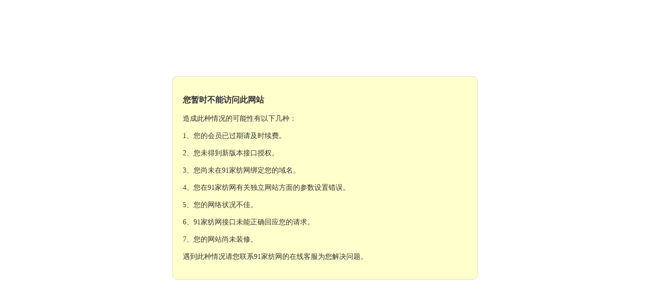

--- FILE ---
content_type: text/html; charset=utf-8
request_url: http://duomeily.com/goods-typeid-141304.html
body_size: 682
content:

        <!DOCTYPE html>
        <html>
        <head>
            <meta http-equiv="Content-Type" content="text/html; charset=utf-8" />
            <title>系统提示</title>
        </head>
        <body>
            <div style="width:560px;padding:20px;height:auto;margin:150px auto;background:#FFFFCC;border-radius:10px;border:1px solid #dedede;line-height:20px;font-size:14px;color:#333;">
                <h3>您暂时不能访问此网站</h3>
                <p>造成此种情况的可能性有以下几种：</p>
                <p>1、您的会员已过期请及时续费。</p>
                <p>2、您未得到新版本接口授权。</p>
                <p>3、您尚未在91家纺网绑定您的域名。</p>
                <p>4、您在91家纺网有关独立网站方面的参数设置错误。</p>
                <p>5、您的网络状况不佳。</p>
                <p>6、91家纺网接口未能正确回应您的请求。</p>
                <p>7、您的网站尚未装修。</p>
                <p>遇到此种情况请您联系91家纺网的在线客服为您解决问题。</p>
            </div>
        </body>
        </html>
    